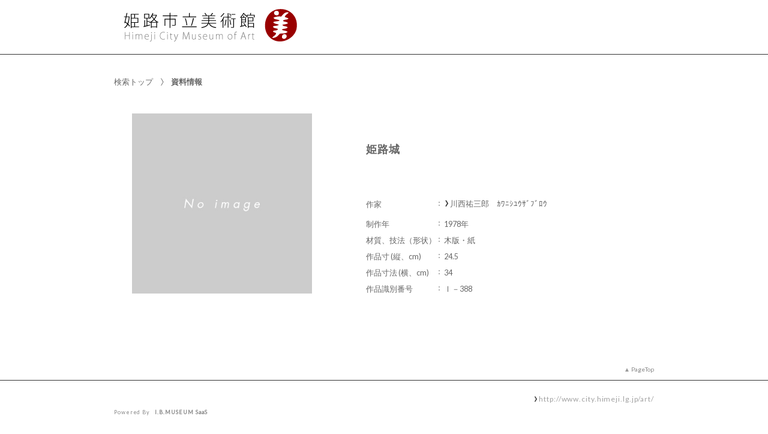

--- FILE ---
content_type: text/html;charset=utf-8
request_url: https://jmapps.ne.jp/hmgsbj/det.html?data_id=1274
body_size: 26828
content:

<!DOCTYPE html>
<html lang="ja">
<head>
<meta charset="UTF-8" />
<meta name="keywords" content="収蔵品データベース,姫路市立美術館" />

<meta name="description" content="姫路市立美術館の収蔵品データベースです" />

<meta name="referrer" content="origin"><meta name="viewport" content="width=device-width, initial-scale=1.0, minimum-scale=0.5, maximum-scale=4.0, user-scalable=yes">

<title>［ID:1274］ 姫路城 ： 資料情報 | 収蔵品データベース | 姫路市立美術館</title>

<link rel="stylesheet" type="text/css" media="all" href="ver_2/website00/css/common/func/import.css?v=1213a" />
<link rel="stylesheet" type="text/css" media="all" href="ver_2/website00/css/common/det.css?v=1213a" />

<link rel="stylesheet" type="text/css" media="all" href="ver_2/website00/css/design/SIM003BLA.css" />

<link rel=stylesheet type="text/css" href="./font-awesome-4.6.3/css/font-awesome.css" media="screen, print">
<link rel="stylesheet" href="https://use.fontawesome.com/releases/v5.4.1/css/all.css" integrity="sha384-5sAR7xN1Nv6T6+dT2mhtzEpVJvfS3NScPQTrOxhwjIuvcA67KV2R5Jz6kr4abQsz" crossorigin="anonymous">
<link href="https://fonts.googleapis.com/css?family=Lato:300,400" rel="stylesheet">

<!--[if lt IE 9]>
<link rel="stylesheet" type="text/css" media="all" href="ver_2/website00/css/common/func/old_ie.css" />
<script type="text/javascript" src="ver_2/website00/js/html5.js"></script>
<![endif]-->

<script type="text/javascript" src="ver_2/website00/js/jquery/jquery.js"></script>
<script type="text/javascript" src="ver_2/website00/js/common.js?v=106f"></script>

<script type="text/javascript" src="ver_2/website00/js/jquery/jquery.leanModal.min.js"></script>

<script type="text/javascript" src="ver_2/website00/js/jquery/ofi.min.js"></script>



<style type="text/css">
<!--

-->
</style>

<style type="text/css">
<!--
body.FOR001 #areaContents,
html:not(.FOR001) {
}
body.FOR001 #areaContents,
html:not(.FOR001) {
	background-repeat: no-repeat;
	background-position:center center;
	background-repeat:repeat;
	
}

/*サイト幅*/
body.SIM003 header,
body.SIM003 .wrapper-contents,
body.SIM003 footer,
body.FOR001 #header,
body.FOR001 #footer,
body.FOR001 .wrapper-contents,
body:not(.FOR001):not(.SIM003):not(.ELE001) #wrapperAll {
	width:95%;
}

/* 画像クロップ */

ul.type-pict li dl img {

}
ul.type-mix li img {
}

canvas#model_canvas,
iframe#videoYoutubeIframe,
#blockPhoto img#pict,
#blockPhoto img#bookpict{
/* 初期値 幅:360px×高:300px はdet.css で定義 */
			height:300px;
	
	width:360px;
}


#blockPhoto {
	width:360px;

}

canvas#model_canvas,
#blockPhoto img#pict,
#blockPhoto img#bookpict{
	object-fit:contain;
  	font-family: 'object-fit: contain;'
}



-->
</style>
<link rel="stylesheet" type="text/css" media="screen and (max-width: 770px)" href="ver_2/website00/css/design/theme/sp/sim003_sp.css?v=1213a">
<script type="text/javascript" src="ver_2/website00/js/sp.js"></script>

<link rel="stylesheet" type="text/css" media="screen and (max-width: 430px)" href="ver_2/website00/css/common/func/det_pict_sp.css?v=202210
31a">




<meta property="og:locale" content="ja_JP">


<meta property="og:site_name" content="姫路市立美術館 - 収蔵品データベース">
<meta property="og:title" content="［ID:1274］ 姫路城 ： 資料情報 | 収蔵品データベース | 姫路市立美術館">
<meta property="og:url" content="https://jmapps.ne.jp/hmgsbj/det.html?data_id=1274">

<meta property="og:type" content="article">

<meta property="og:description" content="姫路市立美術館の収蔵品データベースです">

		<meta property="og:image" content="https://ibmuseum.mapps.ne.jp/files/hmgsbj/media_files/large/.jpg?dt=20260201">
	<meta name="twitter:card" content="summary_large_image">

<!-- Google tag (gtag.js) -->
<script async src="https://www.googletagmanager.com/gtag/js?id=P_MEASUREMENT_ID"></script>
<script>
  window.dataLayer = window.dataLayer || [];
  function gtag(){dataLayer.push(arguments);}
  gtag('js', new Date());

  gtag('config', 'P_MEASUREMENT_ID');
</script>

</head>

<body id="det" class="SIM003 SIM003BLA ja responsive">




<div id="wrapperAll">
    
	  

	<header id="header">
		<hgroup id="headerTop">
			<h1 id="siteId"><a href="./index.html" target="_self" rel="noopener noreferrer"><img src="./opt_img/5711/header_image1.png" alt="姫路市立美術館　収蔵品データベース" /></a></h1>
			<h2 id="siteOutline" class="clearTxt">姫路市立美術館</h2>
		</hgroup>
        
		


    
    
	


		<div class="wrapper">
		</div><!-- /.wrapper-->
	</header>


<script type="text/javascript">
	var color = $('#headerTop p').css('color');
	$('#header_opt_contents_1').css('color', color);
	$('#header_opt_contents_2').css('color', color);
	$('#header_opt_anchor_1').css('color', color);
	$('#header_opt_anchor_2').css('color', color);
	$('#blockFontSize').css('color', color); //#990
	$('#fsdcl_small').css('color', color); //#990
	$('#fsdcl_standard').css('color', color); //#990
	$('#fsdcl_large').css('color', color); //#990	
</script>
    
	<div id="areaContents">
	<article class="wrapper-contents">
    	<section id="blockUpper">
        	


<nav id="panList">
	<ul>
    	<li><a href="./index.html" id="panListHome"><i class="fa fa-home"></i>検索トップ</a></li>
			        				
        <strong>資料情報</strong><h1>姫路城</h1></li>
		
		                
        </ul>
</nav><!--/panList -->
             
            <nav id="navPager">
			<ul>
</ul>            </nav><!--/navPager -->
            
<script type="text/javascript">

	var pict_array = [];
		function sw_pict_l() {　//画像拡大
		
					return;
				
		var type = pict_array[cur_pict_idx]['pict_data_type'];
		if (type == "model") {
			sw_model_viewer();
			return;
		}

		var info = pict_array[cur_pict_idx];
		var url = "pict_viewer.html?data_id="+info["data_id"]+"&shiryo_data_id=1274&data_idx=0&referer_id=0&lang=ja";

				$("#imagearea img").removeClass('zoom-no');
		var popup_w = $(window).width()*0.8;
		var popup_h = $(window).height()*0.8;
		if(popup_w > 1100) {
			popup_w = 1100;
		}
		if(popup_h > 900) {
			popup_h = 900;
		}
		window.open(url,"_blank", "width="+popup_w+"px,height="+popup_h+"px, resizable=yes");		
			}

	function sw_model_viewer() {
		var info = pict_array[cur_pict_idx];
		var popup_w = $(window).width()*0.8;
		var popup_h = $(window).height()*0.8;
		if(popup_w > 1100) {
			popup_w = 1100;
		}
		if(popup_h > 900) {
			popup_h = 900;
		}
		window.open("model_viewer.html?lang=ja&museum_id="+pict_array[cur_pict_idx]['museum_id']+"&data_id="+pict_array[cur_pict_idx]['data_id']+"&filename="+pict_array[cur_pict_idx]['three_d_object_file_nm']+"","_blank", "width="+popup_w+"px,height="+popup_h+"px,resizable=yes");
	}

//画像の切り替え
	var cur_pict_idx = 0;
	
    $(function() {
        $('#ppos').keypress(function(e) {
            if (e.which == 13) {
                pict_change(0);
            }
        });

        $('#ppos').blur(function() {
            pict_change(0);
        });
    });

	//画像めくりボタンで切替形式
	function pict_change(direction) {
        if (direction == 0) {
		    cur_pict_idx = parseInt($('#ppos').val().replace(/[Ａ-Ｚａ-ｚ０-９]/g, function(s) {
                return String.fromCharCode(s.charCodeAt(0) - 65248);
            }));

            if (!cur_pict_idx) {
                return;
            }

            cur_pict_idx--;

        } else {
		    cur_pict_idx += direction;
        }

		cur_pict_idx = Math.max(cur_pict_idx, 0);
		cur_pict_idx = Math.min(cur_pict_idx, pict_array.length-1);
		
		
		$("#navPager.photo li").removeClass("no-link");
		if (cur_pict_idx < 1) {
			$("#navPager.photo #navPrev").addClass("no-link");
		}
		if (cur_pict_idx >= pict_array.length-1) {
			$("#navPager.photo #navNext").addClass("no-link");
		}
		document.getElementById("pict").src = pict_array[cur_pict_idx]['file_url'];
       			document.getElementById("pictCaption").innerHTML = pict_array[cur_pict_idx]['caption'];
		
		var type = pict_array[cur_pict_idx]['pict_data_type'];
		if (type=='image') {
			document.getElementById("pict").src = pict_array[cur_pict_idx]['file_url'];
			if (document.getElementById("navZoom"))document.getElementById("navZoom").style.display="inline-block";
			if (document.getElementById("navBookPager")) document.getElementById("navBookPager").style.display="none";
		}
		if (type=='video/youtube') {
			document.getElementById("videoYoutubeIframe").src = 'https://www.youtube.com/embed/'+pict_array[cur_pict_idx]['video_youtube_id'];
			if (document.getElementById("navZoom"))document.getElementById("navZoom").style.display="none";
			if (document.getElementById("navBookPager")) document.getElementById("navBookPager").style.display="none";
		}
		if (type=='model') {
			viewer.setParameter('SceneUrl', './media_files.html?mode=model&museum_id='+pict_array[cur_pict_idx]['museum_id']+'&data_id='+pict_array[cur_pict_idx]['data_id']+'&filename='+pict_array[cur_pict_idx]['three_d_object_file_nm']);	//終端のパラメータは必ず「ファイル名」であること（詳細は js/3d/jsc3d.js L4766参照）
			viewer.init();
			viewer.update();
			clearInterval(timer);
			timer = setInterval(function(){viewer.rotate(0, 4, 0); viewer.update();}, 60);
			if (document.getElementById("navZoom"))document.getElementById("navZoom").style.display="inline-block";
			if (document.getElementById("navBookPager")) document.getElementById("navBookPager").style.display="none";
		}
		if (type=='bookpager') {
			document.getElementById("bookpict").src = pict_array[cur_pict_idx]['file_url'];
			if (document.getElementById("navZoom"))document.getElementById("navZoom").style.display="none";
			if (document.getElementById("navBookPager")) document.getElementById("navBookPager").style.display="inline-block";
		}

		switchContainer(cur_pict_idx);
		detPict();
	}
	
	
	//サムネイル画像で切替形式
	function pictListImgClick(td, idx) {
        cur_pict_idx = idx;
        cur_pict_idx = Math.max(cur_pict_idx, 0);
        cur_pict_idx = Math.min(cur_pict_idx, pict_array.length-1);

                document.getElementById("pictCaption").innerHTML = pict_array[cur_pict_idx]['caption'];
        
        var type = pict_array[cur_pict_idx]['pict_data_type'];
        if (type=='image') {
            document.getElementById("pict").src = pict_array[cur_pict_idx]['file_url'];
			if (document.getElementById("navZoom"))	document.getElementById("navZoom").style.display="inline-block";
			if (document.getElementById("navBookPager")) document.getElementById("navBookPager").style.display="none";
        }
        if (type=='video/youtube') {
            document.getElementById("videoYoutubeIframe").src = 'https://www.youtube.com/embed/'+pict_array[cur_pict_idx]['video_youtube_id'];
            if (document.getElementById("navZoom"))	document.getElementById("navZoom").style.display="none";
			if (document.getElementById("navBookPager")) document.getElementById("navBookPager").style.display="none";
        }
        if (type=='model') {
            viewer.setParameter('SceneUrl', './media_files.html?mode=model&museum_id='+pict_array[cur_pict_idx]['museum_id']+'&data_id='+pict_array[cur_pict_idx]['data_id']+'&filename='+pict_array[cur_pict_idx]['three_d_object_file_nm']);	//終端のパラメータは必ず「ファイル名」であること（詳細は js/3d/jsc3d.js L4766参照）
            viewer.init();
            viewer.update();
            clearInterval(timer);
            timer = setInterval(function(){viewer.rotate(0, 4, 0); viewer.update();}, 60);
            if (document.getElementById("navZoom"))	document.getElementById("navZoom").style.display="inline-block";
			if (document.getElementById("navBookPager")) document.getElementById("navBookPager").style.display="none";
        }
		if (type=='bookpager') {
			document.getElementById("bookpict").src = pict_array[cur_pict_idx]['file_url'];
			if (document.getElementById("navZoom"))	document.getElementById("navZoom").style.display="none";
			if (document.getElementById("navBookPager")) document.getElementById("navBookPager").style.display="inline-block";
		}
        
        switchContainer(cur_pict_idx);
        detPict();
	}

	function switchContainer(idx) {
		if (!idx) idx = 0;
		var type = "image";
		if (pict_array[idx]) {
			type = pict_array[idx]['pict_data_type'];
		}

		if (document.getElementById("imageContainer")) document.getElementById("imageContainer").style.display="none";
		if (document.getElementById("videoYoutubeContainer")) document.getElementById("videoYoutubeContainer").style.display="none";
		if (document.getElementById("modelContainer")) document.getElementById("modelContainer").style.display="none";
		if (document.getElementById("bookPagerContainer")) document.getElementById("bookPagerContainer").style.display="none";
		if (type == "image") {
			if (document.getElementById("imageContainer")) document.getElementById("imageContainer").style.display="";
			$("#navZoom.btn-image").css('display','inline-block');
			$("#navZoom.btn-pdf").css('display','inline-block');
			$("#navZoom.btn-model").css('display','none');
			$("#navBookPager").css('display','none');
			
		}
		if (type == "video/youtube") {
			if (document.getElementById("videoYoutubeContainer")) document.getElementById("videoYoutubeContainer").style.display="";
		}
		if (type == "model") {
			if (document.getElementById("modelContainer")) document.getElementById("modelContainer").style.display="";
			$("#navZoom.btn-image").css('display','none');
			$("#navZoom.btn-pdf").css('display','none');
			$("#navZoom.btn-model").css('display','inline-block');
			$("#navBookPager").css('display','none');
		}
		if (type == "bookpager") {
			if (document.getElementById("bookPagerContainer")) document.getElementById("bookPagerContainer").style.display="";
			$("#navZoom.btn-image").css('display','none');
			$("#navZoom.btn-pdf").css('display','none');
			$("#navZoom.btn-model").css('display','none');
			$("#navBookPager").css('display','inline-block');
		}

		check_image_or_pdf(idx);
		$('#ppos').val(idx+1);
	}	

	$(function(){
		detPict();
		objectFitImages('#listThumb li p img');
	});
	
	function detPict() {		
		objectFitImages('#blockPhoto img#pict');
		objectFitImages('#blockPhoto img#bookpict');	
	}

	// BookPager
	function sw_bookpager() {

		var url;
		var info = pict_array[cur_pict_idx];
		url = "bookpager.html?data_id="+info["data_id"]+"&shiryo_data_id=1274&data_idx=0&referer_id=0&lang=ja";

				var popup_w = $(window).width()*0.8;
		var popup_h = $(window).height()*0.8;

		if(popup_w > 1100) {
			popup_w = 1100;
		}
		if(popup_h > 900) {
			popup_w = 900;
		}
		window.open(url,"bookpager", "width="+popup_w+"px,height="+popup_h+"px,resizable=yes");
			}
</script>

       	</section><!--/blockUpper -->
                    
		<section id="blockDoc">
		        
			<div id="detailMain">

                <div id="blockPhoto">
                    <section>
                    <div id="imagearea" draggable="false" ondragstart="return false;">

						<div id="imageContainer" class="" style="display:none;">
							<img src="ver_2/website00/cmn_img/copy_guard.png" alt="" class="gurd-dmy-img" />
							<img src="./ver_2/website00/cmn_img/no_image_l.jpg" alt="『姫路城』の画像" oncontextmenu="return false" id="pict" />
						</div>
						<div id="bookPagerContainer" class="" style="display:none;">
							<img src="ver_2/website00/cmn_img/copy_guard.png" alt="" class="gurd-dmy-img" />
							<img src="./ver_2/website00/cmn_img/no_image_l.jpg" alt="『姫路城』の画像" oncontextmenu="return false" id="bookpict" />
						</div>
						<div id="videoYoutubeContainer" style="display:none;">
													</div>
						<div id="modelContainer" style="display:none;">
													</div>
            
						

<script type="text/javascript">

    var current_pict_array_element = 0;

    var get_current_pict_array_element = function() {
        if (!current_pict_array_element) return pict_array[0];
        return current_pict_array_element;
    };


    var switching_html = function(values) {
        if (!values) return;

        current_pict_array_element = values;

		        $("#pictCredit").html(values['credit_title'].replace(/\n/g, '<br />'));
				
    };

    var cc = {"pdm":{"name":"Public Domain Mark","notation":"Public Domain Mark","button":"cc_button\/publicdomain.svg","icon":[],"uri":"https:\/\/creativecommons.org\/publicdomain\/mark\/1.0\/"},"cc0":{"name":"CC0 Public Domain Dedication","notation":"CC0 Public Domain Dedication","button":"cc_button\/cc-zero.svg","icon":[],"uri":"https:\/\/creativecommons.org\/publicdomain\/zero\/1.0\/"},"ccby":{"name":"CC BY","notation":"CC BY","button":"cc_button\/by.svg","icon":[],"uri":"https:\/\/creativecommons.org\/licenses\/by\/4.0\/"},"ccbysa":{"name":"CC BY-SA","notation":"CC BY-SA","button":"cc_button\/by-sa.svg","icon":[],"uri":"https:\/\/creativecommons.org\/licenses\/by-sa\/4.0\/"},"ccbynd":{"name":"CC BY-ND","notation":"CC BY-ND","button":"cc_button\/by-nd.svg","icon":[],"uri":"https:\/\/creativecommons.org\/licenses\/by-nd\/4.0\/"},"ccbync":{"name":"CC BY-NC","notation":"CC BY-NC","button":"cc_button\/by-nc.svg","icon":["cc_icon\/cc.svg","cc_icon\/by.svg","cc_icon\/nc.svg"],"uri":"https:\/\/creativecommons.org\/licenses\/by-nc\/4.0\/"},"ccbyncsa":{"name":"CC BY-NC-SA","notation":"CC BY-NC-SA","button":"cc_button\/by-nc-sa.svg","icon":[],"uri":"https:\/\/creativecommons.org\/licenses\/by-nc-sa\/4.0\/"},"ccbyncnd":{"name":"CC BY-NC-ND","notation":"CC BY-NC-ND","button":"cc_button\/by-nc-nd.svg","icon":[],"uri":"https:\/\/creativecommons.org\/licenses\/by-nc-nd\/4.0\/"}};
    var rs = {"incr":{"name":"IN COPYRIGHT","notation":"In Copyright","button":"rs_button\/InC.dark-white-interior.svg","icon":[],"uri":"https:\/\/rightsstatements.org\/vocab\/InC\/1.0\/"},"incr_eu":{"name":"IN COPYRIGHT - EU ORPHAN WORK","notation":"In Copyright - EU Orphan Work","button":"rs_button\/InC-OW-EU.dark-white-interior.svg","icon":[],"uri":"https:\/\/rightsstatements.org\/vocab\/InC-OW-EU\/1.0\/"},"incr_edu":{"name":"IN COPYRIGHT - EDUCATIONAL USE PERMITTED","notation":"In Copyright - Educational Use Permitted","button":"rs_button\/InC-EDU.dark-white-interior.svg","icon":[],"uri":"https:\/\/rightsstatements.org\/vocab\/InC-EDU\/1.0\/"},"incr_nc":{"name":"IN COPYRIGHT - NON-COMMERCIAL USE PERMITTED","notation":"In Copyright - Non-Commercial Use Permitted","button":"rs_button\/InC-NC.dark-white-interior.svg","icon":[],"uri":"https:\/\/rightsstatements.org\/vocab\/InC-NC\/1.0\/"},"incr_ruu":{"name":"IN COPYRIGHT - RIGHTS-HOLDER(S) UNLOCATABLE OR UNIDENTIFIABLE","notation":"In Copyright - Rrights-Holder(s) Unlocatable or Unidentifiable","button":"rs_button\/InC-RUU.dark-white-interior.svg","icon":[],"uri":"https:\/\/rightsstatements.org\/vocab\/InC-RUU\/1.0\/"},"nocr_cont":{"name":"NO COPYRIGHT - CONTRACTUAL RESTRICTIONS","notation":"No Copyright - Contractual Restrictions","button":"rs_button\/NoC-CR.dark-white-interior.svg","icon":[],"uri":"https:\/\/rightsstatements.org\/vocab\/NoC-CR\/1.0\/"},"nocr_nc":{"name":"NO COPYRIGHT - NON-COMMERCIAL USE ONLY","notation":"No Copyright - Non-Commercial Use Only","button":"rs_button\/NoC-NC.dark-white-interior.svg","icon":[],"uri":"https:\/\/rightsstatements.org\/vocab\/NoC-NC\/1.0\/"},"nocr_other":{"name":"NO COPYRIGHT - OTHER KNOWN LEGAL RESTRICTIONS","notation":"No Copyright - Other Known Legal Restrictions","button":"rs_button\/NoC-OKLR.dark-white-interior.svg","icon":[],"uri":"https:\/\/rightsstatements.org\/vocab\/NoC-OKLR\/1.0\/"},"nocr_us":{"name":"NO COPYRIGHT - UNITED STATES","notation":"No Copyright - UNITED STATES","button":"rs_button\/NoC-US.dark-white-interior.svg","icon":[],"uri":"https:\/\/rightsstatements.org\/vocab\/NoC-US\/1.0\/"},"uneval":{"name":"COPYRIGHT NOT EVALUATED","notation":"Copyright Not Evaluated","button":"rs_button\/CNE.dark-white-interior.svg","icon":[],"uri":"https:\/\/rightsstatements.org\/vocab\/CNE\/1.0\/"},"und":{"name":"COPYRIGHT UNDETERMINED","notation":"Copyright Undetermined","button":"rs_button\/UND.dark-white-interior.svg","icon":[],"uri":"https:\/\/rightsstatements.org\/vocab\/UND\/1.0\/"},"nkc":{"name":"NO KNOWN COPYRIGHT","notation":"No Known Copyright","button":"rs_button\/NKC.dark-white-interior.svg","icon":[],"uri":"https:\/\/rightsstatements.org\/vocab\/NKC\/1.0\/"}};
	
    $(function(){
        var idx = function() {
            var idx = parseInt($('#ppos').val().replace(/[Ａ-Ｚａ-ｚ０-９]/g, function(s) {
                return String.fromCharCode(s.charCodeAt(0) - 65248);
            }));
            if (!idx) return idx;
            --idx;
            idx = Math.max(idx, 0);
            idx = Math.min(idx, pict_array.length-1);
            return idx;
        };
        $('#ppos').bind('keypress.license', function(e){
            if (e.which == 13) {
                switching_html(pict_array[idx()]);
            }
        }).bind('blur.license', function(){
            switching_html(pict_array[idx()]);
        });
        $('#a_nextpict').bind('click.license', function(){
            switching_html(pict_array[idx() + 1]);
        });
        $('#a_prevpict').bind('click.license', function(){
            switching_html(pict_array[idx() - 1]);
        });

		    });
        $(function(){
        if (window.sw_pict_l) {
            var _sw_pict_l = window.sw_pict_l;
            window.sw_pict_l = function() {
                var pict_info = get_current_pict_array_element();
                console.log(pict_info);
                if (pict_info["pdf"] != "1") {
                    _sw_pict_l();
                } else {
                    // pdf を開く
                    //window.open('https://jmapps.ne.jp/hmgsbj/files/5711/pdf_files/' + pict_info['data_id'] + '.pdf', "_blank", "width=1024px,height=768px,resizable=yes");
					window.open('https://jmapps.ne.jp/hmgsbj/files/5711/pdf_files/' + pict_info['data_id'] + '.pdf', "_blank", "width=1024px,height=768px,resizable=yes");
                }
            };
        }
    });
    	function check_image_or_pdf(idx) {	
		var type = pict_array[idx]['pict_data_type'];
		
		if (type == "image") {

			var pict_info = get_current_pict_array_element();

			if (pict_info["pdf"] != "1") { //画像の時
				$("#navZoom.btn-pdf").css('display','none');
				$("#navZoom.btn-image").css('display','inline-block');
				$("#imagearea.img").addClass('zoom-no');
							$("#navZoom.btn-image").css('display','none');
				$("#imageContainer img").addClass('zoom-no');
						} else { //PDFの時
				$("#navZoom.btn-pdf").css('display','inline-block');
				$("#navZoom.btn-image").css('display','none');
				$("#imageContainer img").removeClass('zoom-no');
			}
		}
	}
	
</script>

	<script type="text/javascript">
	<!--
	   $(function(){
			$("#blockPhoto").addClass("caption-yes");
		});
	-->
	</script>
	<p id="pictCaption"></p>

	<p id="pictCredit"></p>


                        
                    </div><!-- /imagearea -->

								
                </div><!-- /blockPhoto -->

                <section id="blockData">
                    <h1><strong>姫路城</strong></h1>
                    <div class="bg-tbl"><table><tr class="even"><th>作家</th><td><a href="#modal_message" id="go" rel="leanModal">川西祐三郎　ｶﾜﾆｼﾕｳｻﾞﾌﾞﾛｳ</a></td></tr><tr><th>制作年</th><td>1978年</td></tr><tr class="even"><th>材質、技法（形状）</th><td>木版・紙</td></tr><tr><th>作品寸 (縦、cm)</th><td>24.5</td></tr><tr class="even"><th>作品寸法 (横、cm)</th><td>34</td></tr><tr class="even"><th>作品識別番号</th><td>Ⅰ－388</td></tr></table></div>
                </section><!-- /blockData -->
            </div><!-- /detailMain -->

			

            
            <nav id="navPager" class="block-bottom">
			<ul>
</ul>            </nav><!--/navPager -->
            
            


    



            
        	<p id="pageTop"><a href="#header">PageTop</a></p>
		</section><!-- /blockDoc -->
    </article><!--/wrapper-contents -->
	</div><!-- /areaContents -->

	

<script type="text/javascript">
$(function() {
	$(function(){
	    $('a[rel*=leanModal]').leanModal({closeButton: ".modal_close" });
	});
});
</script>

	<div id="modal_message" class="modal">
		<a class="modal_close" id="modal_close" href="javascript:void(0)"></a>
		
        <div class="block-scroll">
            <section id="blockData">
                <h1>川西祐三郎</h1>
                <div class="bg-tbl">
                	<table id="person_info_156">
			<tr>
				<th>作家名（ヨミ）</th><td>ｶﾜﾆｼﾕｳｻﾞﾌﾞﾛｳ</td>
			</tr>
			<tr class="even">
				<th>作家名（英語）</th><td>KAWANISHI Yuzaburo</td>
			</tr>
			<tr>
				<th>生年月日（西暦）</th><td>1923年</td>
			</tr>
			<tr class="even">
				<th>生年月日（和暦）</th><td>大正12年</td>
			</tr>
			<tr>
				<th>没年月日（西暦）</th><td>2014年</td>
			</tr>
			<tr class="even">
				<th>没年月日（和暦）</th><td>平成26年</td>
			</tr>
			<tr>
				<th>略歴・解説</th><td>神戸市に生まれる。父は版画家・川西英。父を師として8歳の頃より木版画制作をはじめ、後に日本版画協会、国画会会員として活躍。昭和41年以降、奈良教育大学非常勤講師として教鞭を執る。同60年神戸市文化賞受賞。父の木版技法を継承しながら、墨版を巧みに取り入れるなど独自の表現を打ち出し、父とは対照的に静穏な世界を作り出した。</td>
			</tr>
					</table>
        		</div><!-- /bg-tbl -->
        	</section><!-- /blockData -->
		</div><!-- /block-scroll -->
	</div><!-- /modal_message -->    

	
<footer id="footer">
	<div class="wrapper">
		<a href="http://www.city.himeji.lg.jp/art/" target='_blank'>http://www.city.himeji.lg.jp/art/</a>

       	<p>Powered By<strong>I.B.MUSEUM SaaS</strong></p>
    
	</div><!--/.wrapper -->
</footer>

</div><!-- /wrapperAll -->
<script type="text/javascript">
	switchContainer(0);
</script>
</body>
</html>